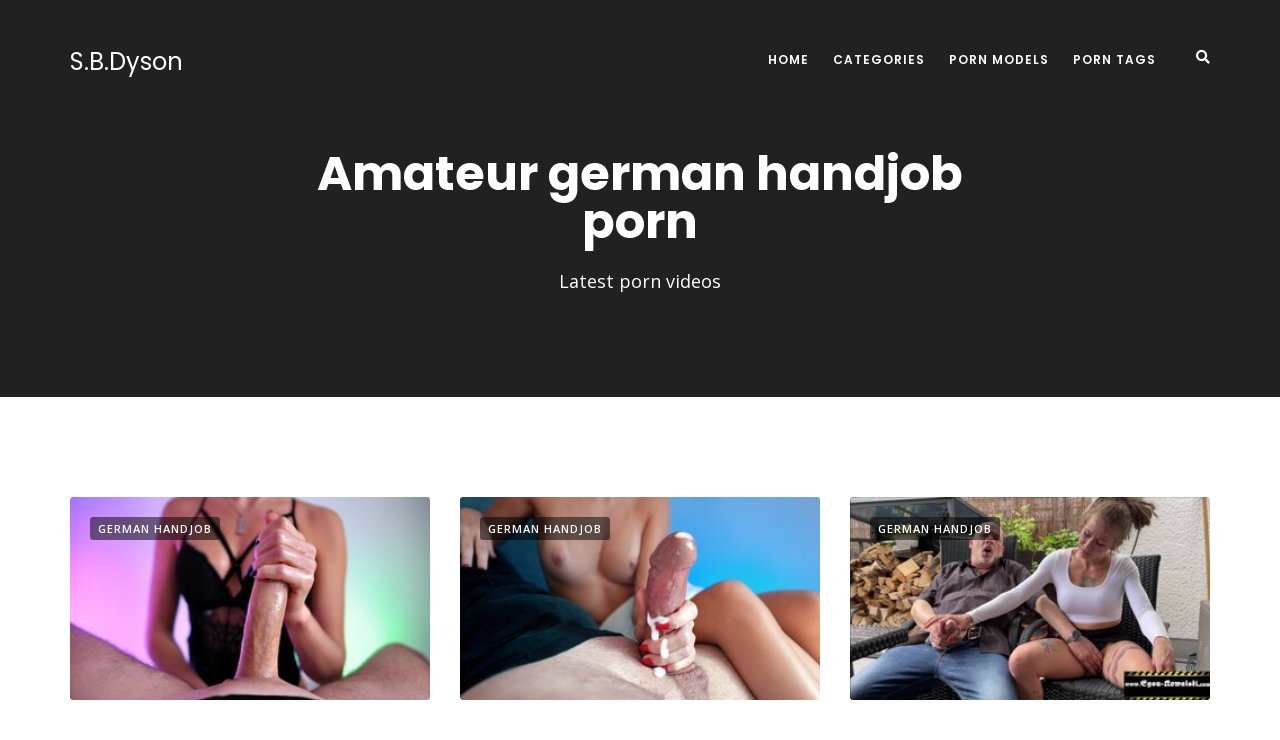

--- FILE ---
content_type: text/html; charset=UTF-8
request_url: https://stephenbenedictdyson.com/tag/german-handjob/
body_size: 3426
content:
<!DOCTYPE html><html class="no-js " lang="en-US"><head><meta charset="UTF-8"><meta name="viewport" content="width=device-width, initial-scale=1, maximum-scale=1"><meta name='robots' content='index, follow, max-image-preview:large, max-snippet:-1, max-video-preview:-1' /><title>German handjob Amateur Porn Videos - Watch for FREE german handjob XXX videos!</title><link rel="canonical" href="https://stephenbenedictdyson.com/tag/german-handjob/" /><style id='classic-theme-styles-inline-css'>.wp-block-button__link{color:#ffffff;background-color:#32373c;border-radius:9999px;box-shadow:none;text-decoration:none;padding:calc(0.667em + 2px) calc(1.333em + 2px);font-size:1.125em}.wp-block-file__button{background:#32373c;color:#ffffff;text-decoration:none}</style><link rel='stylesheet' href='//fonts.googleapis.com/css?family=Poppins%3A200%2C300%2C300italic%2C400%2C400italic%2C500%2C500italic%2C600%2C600italic%2C700%2C700italic' media='all' /><link rel='stylesheet' href='//fonts.googleapis.com/css?family=Open+Sans%3A200%2C300%2C300italic%2C400%2C400italic%2C500%2C500italic%2C600%2C600italic%2C700%2C700italic' media='all' /><link rel='stylesheet' href='https://stephenbenedictdyson.com/files/layout/plugins/bootstrap/css/bootstrap.min.css' media='all' /><link rel='stylesheet' href='https://stephenbenedictdyson.com/files/layout/plugins/fontawesome/css/all.min.css' media='all' /><link rel='stylesheet' href='https://stephenbenedictdyson.com/files/layout/plugins/linea/arrows/styles.css' media='all' /><link rel='stylesheet' href='https://stephenbenedictdyson.com/files/layout/style.css' media='all' /><link rel='stylesheet' href='https://stephenbenedictdyson.com/files/style.css' media='all' /><link rel='stylesheet' href='https://stephenbenedictdyson.com/files/layout/media.css' media='all' /><link rel='stylesheet' href='https://stephenbenedictdyson.com/files/layout/colors/green.css' media='all' /><link rel='stylesheet' href='https://stephenbenedictdyson.com/files/layout/plugins/animate/animate.css' media='all' /><script src="https://ajax.googleapis.com/ajax/libs/jquery/3.5.1/jquery.min.js" id="jquery-js"></script><style id='core-block-supports-inline-css'></style></head><body><div class="navbar" role="navigation"><div class="container"><div class="navbar-header"><button type="button" class="navbar-toggle" data-toggle="collapse" data-target="#navbar-collapse"><span class="icon-bar"></span><span class="icon-bar"></span><span class="icon-bar"></span></button><a class="navbar-brand" href="https://stephenbenedictdyson.com">S.B.Dyson</a></div><div class="collapse navbar-collapse" id="navbar-collapse"><div class="navbar-icon"> <a href="#" class="navbar-search"><i class="fas fa-search"></i></a> </div><ul id="menu-stephenbenedictdyson-menu" class="nav navbar-nav navbar-right"><li id="menu-item-137450" class="menu-item menu-item-type-custom menu-item-object-custom menu-item-home menu-item-137450"><a href="https://stephenbenedictdyson.com/">Home</a></li><li id="menu-item-137451" class="menu-item menu-item-type-post_type menu-item-object-page menu-item-137451"><a href="https://stephenbenedictdyson.com/categories/">Categories</a></li><li id="menu-item-137452" class="menu-item menu-item-type-post_type menu-item-object-page menu-item-137452"><a href="https://stephenbenedictdyson.com/models/">Porn Models</a></li><li id="menu-item-137453" class="menu-item menu-item-type-post_type menu-item-object-page menu-item-137453"><a href="https://stephenbenedictdyson.com/tags/">Porn Tags</a></li></ul></div></div></div><div class="search-wrapper"><form role="search" method="get" class="search-form" action="https://stephenbenedictdyson.com"><input type="search" name="s" id="s" placeholder="Search Keyword" class="searchbox-input" autocomplete="off" required /><span>Input your search keywords and press Enter.</span></form><div class="search-wrapper-close"><a href="#" class="search-close-btn"></a></div></div><section class="page-title parallax" ><div class="container"><div class="row"><div class="col-md-8 col-md-offset-2 col-xs-12 text-center"><h1 class="blog-title">Amateur german handjob porn</h1><p class="blog-info info">Latest porn videos</p></div></div></div></section><section class="blog"><div class="container"><div class="row"><div class="col-md-12 col-sm-12"><div class="row blog-home"><article class="col-md-4 col-sm-6 col-xs-12"><div class="blog-col"><p><a href="https://stephenbenedictdyson.com/hottest-fastest-handjob-he-cum-so-fast-asmr/" title="Hottest &#038; Fastest Handjob &#8211; He Cum So Fast (ASMR)" class="blog-img-link"><img width="320" height="180" src="https://stephenbenedictdyson.com/uploads/242000/242108/1.jpg" class="blog-img wp-post-image" alt="" decoding="async" fetchpriority="high" /></a><span class="blog-category">german handjob</span></p><div class="blog-wrapper"><div class="blog-about"><span><a href="https://stephenbenedictdyson.com/model/xtrade0064/">Xtrade64</a></span><span>October 2, 2022</span></div><div class="blog-text"><h4><a href="https://stephenbenedictdyson.com/hottest-fastest-handjob-he-cum-so-fast-asmr/">Hottest &#038; Fastest Handjob &#8211; He Cum So Fast (ASMR)</a></h4></div></div></div></article><article class="col-md-4 col-sm-6 col-xs-12"><div class="blog-col"><p><a href="https://stephenbenedictdyson.com/wow-luxury-handjob-from-gorgeous-girl/" title="WOW Luxury Handjob From Gorgeous Girl" class="blog-img-link"><img width="320" height="180" src="https://stephenbenedictdyson.com/uploads/228000/228340/1.jpg" class="blog-img wp-post-image" alt="" decoding="async" /></a><span class="blog-category">german handjob</span></p><div class="blog-wrapper"><div class="blog-about"><span><a href="https://stephenbenedictdyson.com/model/xtrade0064/">Xtrade64</a></span><span>July 27, 2022</span></div><div class="blog-text"><h4><a href="https://stephenbenedictdyson.com/wow-luxury-handjob-from-gorgeous-girl/">WOW Luxury Handjob From Gorgeous Girl</a></h4></div></div></div></article><article class="col-md-4 col-sm-6 col-xs-12"><div class="blog-col"><p><a href="https://stephenbenedictdyson.com/arrogantes-nachbarsteen-melkt-mich-ab/" title="Arrogantes Nachbarsteen Melkt Mich Ab" class="blog-img-link"><img width="320" height="180" src="https://stephenbenedictdyson.com/uploads/149000/149500/1.jpg" class="blog-img wp-post-image" alt="" decoding="async" /></a><span class="blog-category">german handjob</span></p><div class="blog-wrapper"><div class="blog-about"><span><a href="https://stephenbenedictdyson.com/model/egon-kowalski/">Egon Kowalski</a></span><span>July 16, 2021</span></div><div class="blog-text"><h4><a href="https://stephenbenedictdyson.com/arrogantes-nachbarsteen-melkt-mich-ab/">Arrogantes Nachbarsteen Melkt Mich Ab</a></h4></div></div></div></article><article class="col-md-4 col-sm-6 col-xs-12"><div class="blog-col"><p><a href="https://stephenbenedictdyson.com/fast-speed-handjob-you-cant-resist-post-orgasm-torture/" title="Fast SPEED Handjob you can&#8217;t Resist ! Post Orgasm Torture" class="blog-img-link"><img width="320" height="180" src="https://stephenbenedictdyson.com/uploads/145000/145286/1.jpg" class="blog-img wp-post-image" alt="" decoding="async" loading="lazy" /></a><span class="blog-category">german handjob</span></p><div class="blog-wrapper"><div class="blog-about"><span><a href="https://stephenbenedictdyson.com/model/xtrade0064/">Xtrade64</a></span><span>June 14, 2021</span></div><div class="blog-text"><h4><a href="https://stephenbenedictdyson.com/fast-speed-handjob-you-cant-resist-post-orgasm-torture/">Fast SPEED Handjob you can&#8217;t Resist ! Post Orgasm Torture</a></h4></div></div></div></article><article class="col-md-4 col-sm-6 col-xs-12"><div class="blog-col"><p><a href="https://stephenbenedictdyson.com/gorgeous-girlfriend-gives-slow-and-sensual-handjob/" title="Gorgeous Girlfriend gives Slow and Sensual Handjob" class="blog-img-link"><img width="320" height="180" src="https://stephenbenedictdyson.com/uploads/121000/121512/1.jpg" class="blog-img wp-post-image" alt="" decoding="async" loading="lazy" /></a><span class="blog-category">german handjob</span></p><div class="blog-wrapper"><div class="blog-about"><span><a href="https://stephenbenedictdyson.com/model/xtrade0064/">Xtrade64</a></span><span>March 10, 2021</span></div><div class="blog-text"><h4><a href="https://stephenbenedictdyson.com/gorgeous-girlfriend-gives-slow-and-sensual-handjob/">Gorgeous Girlfriend gives Slow and Sensual Handjob</a></h4></div></div></div></article><article class="col-md-4 col-sm-6 col-xs-12"><div class="blog-col"><p><a href="https://stephenbenedictdyson.com/kitchen-edging-handjob-with-flashlight-pussy/" title="Kitchen Edging Handjob with Flashlight Pussy" class="blog-img-link"><img width="320" height="180" src="https://stephenbenedictdyson.com/uploads/81000/81548/1.jpg" class="blog-img wp-post-image" alt="" decoding="async" loading="lazy" /></a><span class="blog-category">german handjob</span></p><div class="blog-wrapper"><div class="blog-about"><span><a href="https://stephenbenedictdyson.com/model/julia-softdome/">Julia Softdome</a></span><span>December 28, 2019</span></div><div class="blog-text"><h4><a href="https://stephenbenedictdyson.com/kitchen-edging-handjob-with-flashlight-pussy/">Kitchen Edging Handjob with Flashlight Pussy</a></h4></div></div></div></article><article class="col-md-4 col-sm-6 col-xs-12"><div class="blog-col"><p><a href="https://stephenbenedictdyson.com/zwangsmelken/" title="Zwangsmelken" class="blog-img-link"><img width="320" height="180" src="https://stephenbenedictdyson.com/uploads/67000/67771/1.jpg" class="blog-img wp-post-image" alt="" decoding="async" loading="lazy" /></a><span class="blog-category">german handjob</span></p><div class="blog-wrapper"><div class="blog-about"><span><a href="https://stephenbenedictdyson.com/model/egon-kowalski/">Egon Kowalski</a></span><span>November 8, 2019</span></div><div class="blog-text"><h4><a href="https://stephenbenedictdyson.com/zwangsmelken/">Zwangsmelken</a></h4></div></div></div></article><article class="col-md-4 col-sm-6 col-xs-12"><div class="blog-col"><p><a href="https://stephenbenedictdyson.com/private-girlfriend-handjob-with-orgasm-for-both-of-us/" title="Private Girlfriend Handjob with Orgasm for both of us" class="blog-img-link"><img width="320" height="180" src="https://stephenbenedictdyson.com/uploads/27000/27171/1.jpg" class="blog-img wp-post-image" alt="" decoding="async" loading="lazy" /></a><span class="blog-category">german handjob</span></p><div class="blog-wrapper"><div class="blog-about"><span><a href="https://stephenbenedictdyson.com/model/themagicmuffin/">TheMagicMuffin</a></span><span>July 28, 2019</span></div><div class="blog-text"><h4><a href="https://stephenbenedictdyson.com/private-girlfriend-handjob-with-orgasm-for-both-of-us/">Private Girlfriend Handjob with Orgasm for both of us</a></h4></div></div></div></article><article class="col-md-4 col-sm-6 col-xs-12"><div class="blog-col"><p><a href="https://stephenbenedictdyson.com/hot-gf-handjob-while-she-masturbates-her-pussy/" title="Hot GF Handjob while she Masturbates her Pussy" class="blog-img-link"><img width="320" height="180" src="https://stephenbenedictdyson.com/uploads/27000/27108/1.jpg" class="blog-img wp-post-image" alt="" decoding="async" loading="lazy" /></a><span class="blog-category">german handjob</span></p><div class="blog-wrapper"><div class="blog-about"><span><a href="https://stephenbenedictdyson.com/model/themagicmuffin/">TheMagicMuffin</a></span><span>July 28, 2019</span></div><div class="blog-text"><h4><a href="https://stephenbenedictdyson.com/hot-gf-handjob-while-she-masturbates-her-pussy/">Hot GF Handjob while she Masturbates her Pussy</a></h4></div></div></div></article><article class="col-md-4 col-sm-6 col-xs-12"><div class="blog-col"><p><a href="https://stephenbenedictdyson.com/girlfriend-gives-me-an-incredible-slow-teasing-handjob-with-her-magic-hands/" title="Girlfriend gives me an Incredible Slow Teasing Handjob with her Magic Hands" class="blog-img-link"><img width="320" height="180" src="https://stephenbenedictdyson.com/uploads/26000/26926/1.jpg" class="blog-img wp-post-image" alt="" decoding="async" loading="lazy" /></a><span class="blog-category">german handjob</span></p><div class="blog-wrapper"><div class="blog-about"><span><a href="https://stephenbenedictdyson.com/model/themagicmuffin/">TheMagicMuffin</a></span><span>March 29, 2020</span></div><div class="blog-text"><h4><a href="https://stephenbenedictdyson.com/girlfriend-gives-me-an-incredible-slow-teasing-handjob-with-her-magic-hands/">Girlfriend gives me an Incredible Slow Teasing Handjob with her Magic Hands</a></h4></div></div></div></article><article class="col-md-4 col-sm-6 col-xs-12"><div class="blog-col"><p><a href="https://stephenbenedictdyson.com/i-tease-you-to-your-limit-pov-handjob-and-fleshlight-edging/" title="I Tease you to your Limit! POV Handjob and Fleshlight Edging" class="blog-img-link"><img width="320" height="180" src="https://stephenbenedictdyson.com/uploads/26000/26422/1.jpg" class="blog-img wp-post-image" alt="" decoding="async" loading="lazy" /></a><span class="blog-category">german handjob</span></p><div class="blog-wrapper"><div class="blog-about"><span><a href="https://stephenbenedictdyson.com/model/themagicmuffin/">TheMagicMuffin</a></span><span>July 28, 2019</span></div><div class="blog-text"><h4><a href="https://stephenbenedictdyson.com/i-tease-you-to-your-limit-pov-handjob-and-fleshlight-edging/">I Tease you to your Limit! POV Handjob and Fleshlight Edging</a></h4></div></div></div></article><article class="col-md-4 col-sm-6 col-xs-12"><div class="blog-col"><p><a href="https://stephenbenedictdyson.com/sweet-girl-with-big-boobs-jerks-your-cock-on-her-knees/" title="Sweet Girl with Big Boobs Jerks your Cock on her Knees" class="blog-img-link"><img width="320" height="180" src="https://stephenbenedictdyson.com/uploads/26000/26366/1.jpg" class="blog-img wp-post-image" alt="" decoding="async" loading="lazy" /></a><span class="blog-category">german handjob</span></p><div class="blog-wrapper"><div class="blog-about"><span><a href="https://stephenbenedictdyson.com/model/themagicmuffin/">TheMagicMuffin</a></span><span>July 28, 2019</span></div><div class="blog-text"><h4><a href="https://stephenbenedictdyson.com/sweet-girl-with-big-boobs-jerks-your-cock-on-her-knees/">Sweet Girl with Big Boobs Jerks your Cock on her Knees</a></h4></div></div></div></article><article class="col-md-4 col-sm-6 col-xs-12"><div class="blog-col"><p><a href="https://stephenbenedictdyson.com/gorgeous-girlfriend-gives-slow-and-sensual-cock-massage/" title="Gorgeous Girlfriend gives Slow and Sensual Cock Massage" class="blog-img-link"><img width="320" height="180" src="https://stephenbenedictdyson.com/uploads/26000/26352/1.jpg" class="blog-img wp-post-image" alt="" decoding="async" loading="lazy" /></a><span class="blog-category">german handjob</span></p><div class="blog-wrapper"><div class="blog-about"><span><a href="https://stephenbenedictdyson.com/model/themagicmuffin/">TheMagicMuffin</a></span><span>July 28, 2019</span></div><div class="blog-text"><h4><a href="https://stephenbenedictdyson.com/gorgeous-girlfriend-gives-slow-and-sensual-cock-massage/">Gorgeous Girlfriend gives Slow and Sensual Cock Massage</a></h4></div></div></div></article><article class="col-md-4 col-sm-6 col-xs-12"><div class="blog-col"><p><a href="https://stephenbenedictdyson.com/ruined-stop-and-go-handjob-with-post-orgasm-torture/" title="Ruined Stop and go Handjob with Post Orgasm Torture" class="blog-img-link"><img width="320" height="180" src="https://stephenbenedictdyson.com/uploads/26000/26331/1.jpg" class="blog-img wp-post-image" alt="" decoding="async" loading="lazy" /></a><span class="blog-category">german handjob</span></p><div class="blog-wrapper"><div class="blog-about"><span><a href="https://stephenbenedictdyson.com/model/themagicmuffin/">TheMagicMuffin</a></span><span>July 28, 2019</span></div><div class="blog-text"><h4><a href="https://stephenbenedictdyson.com/ruined-stop-and-go-handjob-with-post-orgasm-torture/">Ruined Stop and go Handjob with Post Orgasm Torture</a></h4></div></div></div></article><article class="col-md-4 col-sm-6 col-xs-12"><div class="blog-col"><p><a href="https://stephenbenedictdyson.com/hot-edging-handjob-with-tied-up-balls-and-cock/" title="Hot Edging Handjob with Tied up Balls and Cock" class="blog-img-link"><img width="320" height="180" src="https://stephenbenedictdyson.com/uploads/26000/26317/1.jpg" class="blog-img wp-post-image" alt="" decoding="async" loading="lazy" /></a><span class="blog-category">german handjob</span></p><div class="blog-wrapper"><div class="blog-about"><span><a href="https://stephenbenedictdyson.com/model/themagicmuffin/">TheMagicMuffin</a></span><span>July 28, 2019</span></div><div class="blog-text"><h4><a href="https://stephenbenedictdyson.com/hot-edging-handjob-with-tied-up-balls-and-cock/">Hot Edging Handjob with Tied up Balls and Cock</a></h4></div></div></div></article></div></div></div></div></section><footer ><div class="footer-copyright"><div class="container"><div class="row"><div class="col-md-12"><div class="footer-copyright-inner"><div class="row"><div class="col-md-6"></div><div class="col-md-6"></div></div></div></div></div></div></div><a id="scrollTop"><div class="icon icon-arrows-up"></div><div class="icon icon-arrows-up"></div></a></footer><script type="speculationrules">{"prefetch":[{"source":"document","where":{"and":[{"href_matches":"/*"},{"not":{"href_matches":["/go/wp-*.php","/go/wp-admin/*","/uploads/*","/go/wp-content/*","/apps/*","/go/wp-content/themes/sena/*","/files/*","/*\\?(.+)"]}},{"not":{"selector_matches":"a[rel~=\"nofollow\"]"}},{"not":{"selector_matches":".no-prefetch, .no-prefetch a"}}]},"eagerness":"conservative"}]}</script><script src="https://stephenbenedictdyson.com/files/layout/plugins/bootstrap/js/bootstrap.min.js" id="bootstrap-js"></script><script src="https://stephenbenedictdyson.com/files/layout/plugins/scrollto/jquery.scrollto.min.js" id="scrollto-js"></script><script src="https://stephenbenedictdyson.com/files/layout/plugins/waitforimages/jquery.waitforimages.min.js" id="waitforimages-js"></script><script src="https://stephenbenedictdyson.com/files/layout/plugins/nav/jquery.nav.min.js" id="nav-js"></script><script src="https://stephenbenedictdyson.com/files/layout/plugins/wow/wow.min.js" id="wow-js"></script><script id="sena-main-js-extra">var js_load_parameters = {"theme_default_path":"https://stephenbenedictdyson.com/files","theme_site_url":"https://stephenbenedictdyson.com"};
//# sourceURL=sena-main-js-extra
</script><script id="sena-main-js-before">var Sena = {"loader":false,"animations":true,"navigation":"sticky","mapColor":"","mapMarker":"","security":"aca6021446"
};//# sourceURL=sena-main-js-before
</script><script src="https://stephenbenedictdyson.com/files/layout/js/main.js" id="sena-main-js"></script></body></html>
<!--
Performance optimized by W3 Total Cache. Learn more: https://www.boldgrid.com/w3-total-cache/?utm_source=w3tc&utm_medium=footer_comment&utm_campaign=free_plugin

Object Caching 152/812 objects using Memcache
Page Caching using Disk: Enhanced 
Database Caching 4/22 queries in 0.013 seconds using Memcache

Served from: stephenbenedictdyson.com @ 2026-01-14 06:48:55 by W3 Total Cache
-->

--- FILE ---
content_type: text/css
request_url: https://stephenbenedictdyson.com/files/layout/media.css
body_size: 1538
content:
/************************
    - Media queries -
************************/

/* Medium Devices, Desktops */
@media (min-width:992px) and (max-width:1199px) {
	/* Video */
	section.video .video-responsive {
		-webkit-transform:scale(1.2);
		   -moz-transform:scale(1.2);
				transform:scale(1.2);
	}
	
	/* Subscribe for newsletter */
	.sidebar .newsletter-form input[type="email"],  
	input[type="text"] {
		width:150px;
	}
}

@media (min-width:768px) and (max-width:991px) {
	/* Navigation */
	.navbar {
		padding:25px 0;
	}
	
	.navbar.floating {
		padding-top:25px;
		padding-bottom:20px;
	}
	
	.navbar .navbar-icon {
		display:none !important;
	}
	
	/* Video */
	section.video .video-responsive {
		-webkit-transform:scale(1.4);
		   -moz-transform:scale(1.4);
				transform:scale(1.4);
	}
	
	/* Info box */
	.info-box {
		padding-top:35px;
		padding-bottom:35px;
	}
	
	/* Pricing tables */
	.pricing-tables .plan {
		margin-left:0;
		margin-right:0;
	}

	/* Subscribe for newsletter */
	.sidebar .newsletter-form input[type="email"],  
	input[type="text"] {
		width:100%;
	}
    
    /* WooCommerce */
    .columns-3 .product-col {
        width:50%;
    }
    
    .product-col {
        float:left;
        width:50%;
    }
    
    .single-product-details .pull-right {
        float:none !important;
    }
}

/* Small Devices, Tablets */
@media (max-width:767px) {
	/* Margin */
	.res-margin {
		margin-bottom:40px;
	}
	
	/* Text center */
	.text-center-xs,  
	.text-center-xs > .pull-right {
		float:none !important;
		text-align:center;
	}
	
	/* General and typography */
	h1, .h1 {font-size:36px; line-height:36px;}
	h2, .h2 {font-size:30px; line-height:30px;}
	h3, .h3 {font-size:24px; line-height:24px;}
	h4, .h4 {font-size:21px; line-height:21px;}
	h5, .h5 {font-size:18px; line-height:18px;}
	h6, .h6 {font-size:15px; line-height:15px;}

	/* Sections */
	.section header .icon.largest i {
		font-size:60px;
	}

	.section-title h1,
	.section-title h2 {
		font-size:30px;
		line-height:30px;
	}

	/* Navigation */
	.navbar {
		padding:20px 0;
	}
	
	.navbar .navbar-nav > li > a {
		line-height:inherit !important;
	}
	
	.navbar.floating {
		padding-top:15px;
		padding-bottom:15px;
	}
	
	.navbar .navbar-icon {
		display:none !important;
	}
	
	/* Intro */
	.intro .caption h1 {
		font-size:36px;
		line-height:42px;
	}
	
    .intro-nav {
        display:none;
    }
	
	/* Arrows */
	.arrows {
		margin-top:15px;
	}
	
	/* Buttons */
	.btn {
		padding:12px 20px;
	}
	
	.btn.btn-inverse {
		padding:10px 18px;
	}

	/* Portfolio Filters */
	.portfolio-filters span {
		padding:0 8px;
	}
	
	/* Pricing tables */
	.pricing-tables .plan {
		padding-bottom:17px;
	}
	
	.pricing-tables .plan header {
		margin-top:20px;
		margin-bottom:15px;
	}
	
	.pricing-tables .plan ul li {
		padding-top:8px;
		padding-bottom:8px;
	}
	
	.pricing-tables .plan .btn:first-of-type {
		margin-top:15px;
	}
	
	/* Sidebars */
	.sidebar {
		padding-left:0 !important;
	}
	
	/* Author */
	.author-img {
		width:100%;
		float:none;
		text-align:center;
		margin-bottom:30px;
	}

	/* Info box */
	.info-box {
		padding-top:20px;
		padding-bottom:20px;
	}
	
	.info-box input[type="email"] {
		font-size:18px;
	}
    
    /* Testimonials */
    .testimonial-carousel .carousel-text .single-box {
	  	width:100%;
	}

	/* Contact information and form */
	.contact-form .field {
		width:100%;
		margin-bottom:15px !important;
	}
	
	.contact-form h5 {
		margin-top:30px;
	}

	/* Images Slider */
	.image-slider .arrows.large .arrow.left {
		left:-20px;
	}
	
	.image-slider .arrows.large .arrow.right {
		right:-20px;
	}
	
	/* Post */
	.blog-title {
		padding:0;	
	}
	
	.post-author {
		top:0;
	}
	
	.post-author .description {
		width:100%;
	}
	
	.nav-links:before,
	.post-navigation-wrapper .divider:before {
		display:none;	
	}
	
	.nav-links span {
		margin-bottom:5px;
	}
	
	.nav-links .nav-previous {
		margin-bottom:40px;
	}
	
	.nav-links .nav-previous,
	.nav-links .nav-next {
		float:none;
		clear:both;
		width:100%;
		text-align:center;
	}
	
	/* Post footer */
	.share-panel {
		display:none;
	}
	
	.post-footer.single-post-footer .tags,
	.post-footer.single-post-footer .post-counters {
		clear:both;
		float:none;
	}
	
	.post-meta > li {
		clear:both;
		float:none;
		width:100%;
	}
	
	/* Comments */
	.user-comment {
		margin-bottom:25px;
	}
	
	.user-comment .image {
        clear:both;
        float:none;
        margin:0 0 20px 0;
		width:60px;
	}
	
	.user-comment .details {
		margin-left:0;
	}
	
	.user-comment .details .info .author {
		width:100%;
	}
	
	.user-comment .details .info .date {
		float:left;
	}
	
	.user-comment .user-comment {
		margin-top:25px;
	}
    
    /* Footer */
	.footer .recent-post {
		width:100%;
	}
	
	.footer-social {
		text-align:center;
		margin-top:20px;
	}
	
	footer .copyright {
		text-align:center;
	}

	/* Google maps */
	.map #google-map {
		height:250px;
	}
	
	/* Counters */
	.counter-content {
		border:0;
	}
    
    /* WooCommerce */
    .shop-result-count {
        text-align:center;
        margin-bottom:20px;
    }
    
    .woocommerce .woocommerce-ordering {
        clear:both;
        float:none;
        text-align:center;
    }
    
    .product-col {
        float:left;
        width:50% !important;
    }
    
    .single-product-details .pull-right {
        float:none !important;
    }
    
    .product-reviews .review .description,
    .product-reviews .review .comment-text {
        clear:both;
        width:100%;
    }
    
    .product-reviews .review img.avatar {
        clear:both;
        float:none;
        margin-bottom:20px;
    }
    
    .product-reviews .star-rating {
        position:relative;
        clear:both;
        float:none;
        right:auto;
        margin-bottom:20px;
    }
    
    .single-product-add .quantity input {
        padding:7px 18px 8px;
    }
}




--- FILE ---
content_type: application/x-javascript
request_url: https://stephenbenedictdyson.com/files/layout/js/main.js
body_size: 11053
content:
(function($) {
	
	"use strict";
	
	/* Default Variables */
	var Sena_Options = {
		parallax:true,
		loader:true,
		animations:true,
		scrollSpeed:700,
		navigation:'sticky',	//sticky, default
		zoomControlDiv:null,
		mapColor:'',
		mapMarker:'',
		security:''
	};
	
	if (typeof Sena!=='undefined') {
		jQuery.extend(Sena_Options, Sena);
	}
	
	$.Sena_Theme = {
		
		//Initialize
		init:function() {
			this.loader();
			this.animations();
			this.navigation();
			this.searchWrapper();
			this.scrollTop();
			this.intro();
            this.portfolio();
			this.parallax();
            this.contact();			
			this.videos();
			this.imageSlider();
			this.contentSlider();
			this.blog();
            this.shop();
			this.errorPage();            
			this.shortCodes();
			this.replace();
			this.map();
		},
		
		//Check if tocuh device
		isTouch:function() {
			return ('ontouchstart' in document.documentElement);
		},
		
		//Page Loader
		loader:function() {
			if (Sena_Options.loader) {
				var loaderHide = function() {
					jQuery(window).trigger('sena.loaded');
					
					jQuery('.page-loader').delay(1000).fadeOut('slow', function() {
						jQuery(window).trigger('sena.complete');
					});
				};
	
				//Loadsafe
				jQuery(window).on('load', function() {
					window._loaded = true;
				});
				
				window.loadsafe = function(callback) {
					if (window._loaded) {
						callback.call();
					} else {
						jQuery(window).on('load', function() {
							callback.call();
						});
					}
				};
	
				//Hide loader
				if (jQuery('#intro').attr('data-type')==='video' && !this.isTouch()) {
					jQuery(window).on('sena.intro-video', function() {
						window.loadsafe(function() {
							loaderHide();
						});
					});
				} else {
					jQuery(window).on('load', function() {
						loaderHide();
					});
				}
			} else {
				jQuery('.page-loader').remove();
				jQuery(window).trigger('sena.loaded');	
                
                setTimeout(function() {
                    jQuery(window).trigger('sena.complete');
                }, 1);
			}
		},
		
		//Animations
		animations:function() {
			new WOW().init();
		},
	
		//Navigation
		navigation:function() {
			//Line height
			jQuery('.navbar .navbar-brand img').waitForImages(function() {
				try {
					var height = parseInt(jQuery(this).height(), 10);
					if (height<25) {height = 25;}
					
					jQuery('.navbar .navbar-nav > li > a, .navbar .navbar-icon').css('line-height', height+'px');

					//Responsive menu
					var $toggle = jQuery('.navbar .navbar-toggle'),
						toggle_height = parseInt($toggle.height(), 10);

					jQuery('.navbar .navbar-header').css('height', height+'px');
					$toggle.css('margin-top', parseInt((height-(toggle_height+2))/2, 10)+'px');
				} catch(err) {
					console.log(err.message);
				}
			});
			
			//Dropdown menu
			var dropdownHide = function() {
				if (jQuery('.navbar .dropdown.open').length===0) {return;}
				
				jQuery('.navbar .dropdown.open').each(function() {
					var $menu = jQuery(this);
					
					if (!$menu.hasClass("active")) {
						$menu.removeClass('open');
					}
					
					$menu.find('.dropdown-menu').animate({opacity:0}, {duration:150, queue:false});
				});
			};
			
			var dropdownShow = function($that) {
				$that.find('.dropdown-menu').css({opacity:0});
				$that.addClass('open').find('.dropdown-menu').animate({opacity:1}, {duration:150, queue:false});
			};
	
			//Collapse menu
			var collapseMenu = function() {
				if (jQuery('.navbar-collapse.collapse.in').length>0) {
					jQuery('.navbar-collapse.collapse.in').each(function() {
						jQuery(this).parent().find('.navbar-toggle').click();
					});
				}
			};
	
			//Resize window
			jQuery(window).on('resize', function() {
				collapseMenu();
				dropdownHide();
			});
	
			jQuery(window).on('scroll', function() {
				collapseMenu();
			});
	
			//Navbar toggle
			jQuery('.navbar .navbar-toggle').on("click", function(e) {
				e.preventDefault();
				dropdownHide();
			});
	
			//Create floating navigation bar
			if (Sena_Options.navigation==='sticky') {
				//Floating menu
				jQuery(window).on("scroll", function() {
					var pos = jQuery(window).scrollTop();
					
					if (pos>=100) {
						jQuery(".navbar").addClass("floating slide-down");
					} else {
						jQuery(".navbar").removeClass("floating slide-down");
					}
				});
			} else {
				//Fixed menu
				jQuery('.navbar').addClass('fixed-top');
			}
	
			//Dropdown menu
			var dropdownTimer, dropdownExists = false;
			
			jQuery('.dropdown').hover(function() {
				if (!jQuery(this).parent().parent().hasClass('in') && !jQuery(this).parent().parent().hasClass('collapsing')) {
					clearTimeout(dropdownTimer);
					if (jQuery(this).hasClass('open')) {return;}
					if (dropdownExists) {dropdownHide();}
					dropdownExists = true;
					dropdownShow(jQuery(this));
				}
			}, function() {
				if (!jQuery(this).parent().parent().hasClass('in')) {
					dropdownTimer = setTimeout(function() {
						dropdownHide();
						dropdownExists = false;
					}, 500);
				}
			});
			
			jQuery(document).on('click', '.navbar-collapse.in .dropdown > a', function(e) {
				e.preventDefault();
				var $parent = jQuery(this).parent();
				
				if (!$parent.hasClass('open')) {
					dropdownShow($parent);
				} else {
					dropdownHide();
				}
			});
	
			//Scroll to anchor links
			jQuery('a[href^=\\#]').on("click", function(e) {
				if (jQuery(this).attr('href')!=='#' && !jQuery(e.target).parent().parent().is('.navbar-nav') && !jQuery(this).attr('data-toggle')) {
					jQuery(document).scrollTo(jQuery(this).attr('href'), Sena_Options.scrollSpeed, {offset:{top:-85, left:0}});
					e.preventDefault();
				}
			});
	
			//Navigation
			jQuery(document).ready(function() {
				jQuery('.navbar-nav').onePageNav({
					currentClass:'active',
					changeHash:false,
					scrollSpeed:Sena_Options.scrollSpeed,
					scrollOffset:85,
					scrollThreshold:0.5,
					filter:'li a[href^=\\#]',
					begin:function() {
						collapseMenu();
					}
				});
			});
	
			if (document.location.hash && Sena_Options.loader) {
				if (!/\?/.test(document.location.hash)) {
					jQuery(window).on('load', function() {
						jQuery(window).scrollTo(document.location.hash, 0, {offset:{top:-85, left:0}});
					});
				}
			}
	
			//To top
			jQuery('footer .to-top').on('click', function() {
				jQuery(window).scrollTo(jQuery('body'), 1500, {offset:{top:0, left:0}});
			});
		},
		
		//Search wrapper
		searchWrapper:function() {
			if (jQuery('.search-wrapper').length===0) {
				return;
			}
			
			var $search = jQuery('.search-wrapper'),
				$searchIcon = jQuery('.navbar-search'),
				$closeBtn = jQuery('.search-close-btn');
			
			$searchIcon.on("click", function(e) {
				e.preventDefault();
				$search.addClass('wrapper-active');
			});

			$closeBtn.on("click", function(e) {
				e.preventDefault();
				$search.removeClass('wrapper-active');
			});
		},
		
		//Scroll top
		scrollTop:function() {
			if (jQuery('#scrollTop').length===0) {
				return;
			}
			
			var scrollPage = function() {
				var $scrollTop = jQuery('#scrollTop');
			
				if ($scrollTop.length>0) {
					var scrollOffset = 200;

					if (jQuery(window).scrollTop()>scrollOffset) {
						if (jQuery('body').hasClass('frame')) {
							$scrollTop.css({
								"bottom":'36px',
								"opacity":1,
								"z-index":199
							})
						} else {
							$scrollTop.css({
								"bottom":'18px',
								"opacity":1,
								"z-index":199
							})
						}
					} else {
						$scrollTop.css({
							bottom:'16px',
							opacity:0
						})
					}

					$scrollTop.on('click', function() {
						jQuery('html, body').stop(true, false).animate({scrollTop:0}, 1000);
						return false;
					})
				}
			};
			
			jQuery(window).on('scroll', function() {
				scrollPage();
			});
		},
	
		//Intro
		intro:function() {
			if (jQuery('#intro').length===0) {
				return;
			}
	
			var $intro = jQuery('#intro');
			var useImages = false, useVideo = false;
			var $elements;
	
			//Vertical Align Content
			var verticalAlignContent = function() {
				var contentH = $intro.find('.caption').height(), 
					windowH = jQuery(window).height(), 
					value = (windowH-contentH)/2;
				
				$intro.find('.content').css({marginTop:Math.floor(value)});
			};
	
			//Magic mouse
			var magicMouse = function() {
				var mouseOpacity = 1-jQuery(document).scrollTop()/400;
				if (mouseOpacity<0) {mouseOpacity = 0;}
				$intro.find('.mouse').css({opacity:mouseOpacity});
			};
	
			if (!Sena_Options.animations) {
				$intro.find('.wow').removeClass('wow');
			}
	
			jQuery(window).on('resize', function() {
				verticalAlignContent();
			});
	
			jQuery(window).on('load', function() {
				verticalAlignContent();
				magicMouse();
			});
			
			jQuery(window).on('scroll', function() {
				magicMouse();
			});
	
			//Static image
			if ($intro.data('type')==='single-image') {
				useImages = true;
				$elements = $intro.find('.animate');
				
				if ($elements.length>0) {
					verticalAlignContent();
	
					jQuery(window).on('sena.complete', function() {
						$elements.removeClass('animated');
						$elements.removeAttr('style');
						
						new WOW({boxClass:'animate'}).init();
					});
				} else {
					verticalAlignContent();
				}
	
				jQuery('<div />').addClass('slider fullscreen').prependTo('body');
				
				if (jQuery('div.image').length>0) {
                    jQuery('div.image').css({
                        opacity:0,
                        backgroundImage:"url('"+jQuery('div.image').data('source')+"')",
                        backgroundRepeat:'no-repeat',
                        backgroundSize:'cover'
                    }).appendTo('.slider');
                }
	
				jQuery('.slider').waitForImages(function() {
					jQuery(this).find('.image').css({opacity:1});
				});
	
				if ($intro.attr('data-parallax')==='true' && !this.isTouch()) {
					jQuery(document).ready(function() {
						jQuery('.slider').find('.image').css({backgroundRepeat:'repeat'}).parallax('50%', 0.25);
					});
				}			
			}		
			//Slideshow
			else if ($intro.data('type')==='slideshow') {
                var $carousel = jQuery('.intro .intro-slideshow');
				useImages = true;
                
                //Background image from data background
                jQuery(".bg-img").each(function() {
                    if (jQuery(this).data('bg')) {
                        jQuery(this).css('background-image', 'url('+jQuery(this).data('bg')+')');
                    }
                });
				
				//Animation
				var animation = $intro.data('animation');
				
				var captionAnimation = function(e) {
					//Position of the current item
					var item = e.item.index-2;
					
					jQuery("h3").removeClass('animated '+animation);
					jQuery("h1").removeClass('animated '+animation);
					jQuery("p").removeClass('animated '+animation);
					jQuery(".btn").removeClass('animated '+animation);
					
					jQuery(".owl-item").not(".cloned").eq(item).find("h3").addClass('animated '+animation);
					jQuery(".owl-item").not(".cloned").eq(item).find("h1").addClass('animated '+animation);
					jQuery(".owl-item").not(".cloned").eq(item).find("p").addClass('animated '+animation);
					jQuery(".owl-item").not(".cloned").eq(item).find(".btn").addClass('animated '+animation);
				};
				
				//Init carousel
				$carousel.on('initialized.owl.carousel', function(e) {
					captionAnimation(e);
				});
				
				//Carousel
                $carousel.owlCarousel({
                    items:1,
                    loop:true,
                    nav:true,
                    margin:0,
                    autoplay:true,
                    autoplayTimeout:$carousel.data('delay')*1000,
                    smartSpeed:500,
					animateIn:'fadeIn',
                    animateOut:'fadeOut',
					navContainer:'.intro-nav .owl-arrows',
					dotsContainer:'.intro-nav .owl-dots'
                });
				
				//Change carousel
				$carousel.on('changed.owl.carousel', function(e) {
					captionAnimation(e);
				});
			}
			//Fullscreen Video
			else if ($intro.data('type')==='video') {
				useVideo = true;
	
				if (this.isTouch()) {
					jQuery('#video-mode').removeClass('animate').hide();
					useImages = true;
					useVideo = false;
				}
	
				$elements = $intro.find('.animate');
				
				if ($elements.length>0) {
					verticalAlignContent();
	
					jQuery(window).on('sena.complete', function() {
						$elements.removeClass('animated');
						$elements.removeAttr('style');
						
						new WOW({boxClass:'animate'}).init();
					});
				} else {
					verticalAlignContent();
				}
				
				jQuery(document).ready(function() {
					var reserveTimer,
						onlyForFirst = true;

					jQuery('[data-hide-on-another="true"]').remove();

					if (jQuery('.slider.fullscreen').length>0) {
                        var $video = jQuery('.slider.fullscreen');
                        
                        $video.prependTo('body').on('YTPStart', function() {
                            if (onlyForFirst) {
                                clearTimeout(reserveTimer);
                                jQuery(window).trigger('sena.intro-video');
                                onlyForFirst = false;
                            }
                        }).mb_YTPlayer({
                            onError:function() {
                                clearTimeout(reserveTimer);
                                jQuery(window).trigger('sena.intro-video');
                            }
                        });

                        if ($video.data('overlay')) {
                            jQuery('.YTPOverlay').css({
                                backgroundColor:'rgba(0, 0, 0, '+$video.data('overlay')+')'
                            });
                        }
                    }
				});

				var videoMode = false, 
					videoModeSelector = '#intro .mouse, #intro .content, .slider.fullscreen .overlay';

				jQuery('#video-mode').on("click", function() {
					jQuery(videoModeSelector).animate({opacity:0}, {duration:500, queue:false, complete:function() {
						if (!videoMode) {
							jQuery('.slider').YTPUnmute();
							
							jQuery('.YTPOverlay').animate({opacity:0}, {duration:500, queue:false, complete:function() {
								jQuery(this).hide();
							}});

							jQuery('<div />').appendTo('#intro').css({
								position:'absolute',
								textAlign:'center',
								bottom:'30px',
								color:'#fff',
								left:0,
								right:0,
								opacity:0
							}).addClass('click-to-exit');

							jQuery('<h5 />').appendTo('.click-to-exit').text('Click to exit full screen');

							setTimeout(function() {
								jQuery('.click-to-exit').animate({opacity:1}, {duration:500, queue:false, complete:function() {
									setTimeout(function() {
										jQuery('.click-to-exit').animate({opacity:0}, {duration:500, queue:false, complete:function() {
											jQuery(this).remove();
										}});
									}, 1500);
								}});
							}, 500);
						}

						videoMode = true;

						jQuery(this).hide();
					}});
				});

				$intro.on("click", function(e) {
					if (videoMode && jQuery(e.target).is('#intro')) {
						jQuery('.slider').YTPMute();
						jQuery('.YTPOverlay').show().animate({opacity:1}, {duration:500, queue:false});
						jQuery(videoModeSelector).show().animate({opacity:1}, {duration:500, queue: false});
						$intro.find('.click-to-exit').remove();
						videoMode = false;
					}
				});
			}
		},
        
        //Portfolio
		portfolio:function() {
			if (jQuery('.portfolio-item').length===0) {
				return;
			}
			
			var that = this;
	
			var calculatePortfolioItems = function() {
				var sizes = {lg:4, md:4, sm:4, xs:2}, 
                    $that = jQuery('.portfolio-items'),
					w = jQuery(window).width(), onLine = 0, value = 0;
	
				if ($that.attr('data-on-line-lg')>0) {sizes.lg = parseInt($that.attr('data-on-line-lg'), 10);}
				if ($that.attr('data-on-line-md')>0) {sizes.md = parseInt($that.attr('data-on-line-md'), 10);}
				if ($that.attr('data-on-line-sm')>0) {sizes.sm = parseInt($that.attr('data-on-line-sm'), 10);}
				if ($that.attr('data-on-line-xs')>0) {sizes.xs = parseInt($that.attr('data-on-line-xs'), 10);}
	
				if (w<=767) {
					onLine = sizes.xs;
				} else if (w>=768 && w<=991) {
					onLine = sizes.sm;
				} else if (w>=992 && w<=1199) {
					onLine = sizes.md;
				} else {
					onLine = sizes.lg;
				}
	
				value = Math.floor(w/onLine);
				jQuery('.portfolio-item').css({width:value+'px', height:value+'px'});
			};
	
			jQuery(window).on('resize', function() {
				calculatePortfolioItems();
			});
			
			jQuery(window).on('load', function() {
				calculatePortfolioItems();
				
				//Isotope
				jQuery('.portfolio-items').isotope({
					itemSelector:'.portfolio-item',
					layoutMode:'fitRows'
				});

				var $items = jQuery('.portfolio-items').isotope();

				//Filter items on button click
				jQuery('.portfolio-filters').on('click', 'span', function() {
					var filter = jQuery(this).data('filter');
					$items.isotope({filter:filter});
				});

				jQuery('.portfolio-filters').on('click', 'span', function() {
					jQuery(this).addClass("active").siblings().removeClass('active');
				});
			});
			
			var closeProject = function() {
				jQuery('#portfolio-details').animate({opacity:0}, {duration:600, queue:false, complete:function() {
					jQuery(this).hide().html('').removeAttr('data-current');
				}});
			};
			
			//Portfolio details
			jQuery('.portfolio-item a').on("click", function(e) {
				e.preventDefault();
				var $that = jQuery(this);
				var $item = $that.closest(".portfolio-item");
				
				if ($item.find('.loading').length===0) {
					jQuery('<div />').addClass('loading').appendTo($item);
					$that.parent().addClass('active');
	
					var $loading = $item.find('.loading'),
						$container = jQuery('#portfolio-details'),
						timer = 1;
	
					if ($container.is(':visible')) {
						closeProject();
						timer = 800;
						$loading.animate({width:'70%'}, {duration:2000, queue:false});
					}
	
					setTimeout(function() {
						$loading.stop(true, false).animate({width:'70%'}, {duration:6000, queue:false});
						
						//Add AJAX query to the url
						var url = $that.attr("href")+"?ajax=1";
						
						jQuery.get(url).done(function(response) {
							$container.html(response);
							
							$container.waitForImages(function() {
								$loading.stop(true, false).animate({width:'100%'}, {duration:500, queue:true});
								
								$loading.animate({opacity:0}, {duration:200, queue:true, complete:function() {
									$that.parent().removeClass('active');
									jQuery(this).remove();
	
									$container.show().css({opacity:0});	
									
									that.imageSlider($container, function() {
										jQuery(document).scrollTo($container, 600, {offset:{top:-parseInt(jQuery(".navbar").height(), 10), left:0}});
										$container.animate({opacity:1}, {duration:600, queue:false});
										$container.attr('data-current', $that.data("rel"));
									});
								}});
							});
						}).fail(function() {
							$that.parent().removeClass('active');
							$loading.remove();
						});
					}, timer);
				}
				
				e.preventDefault();
			});
	
			jQuery(document.body).on('click', '#portfolio-details .icon.close i', function() {
				closeProject();
			});
	
			//Anchor Links for Projects
			var dh = document.location.hash;
	
			if (/#view-/i.test(dh)) {
				var $item = jQuery('[rel="'+dh.substr(6)+'"]');
				
				if ($item.length>0) {
					jQuery(document).scrollTo('#portfolio', 0, {offset:{top:0, left:0}});
					jQuery(window).on('sena.complete', function() {
						$item.trigger('click');
					});
				}
			}
	
			jQuery('a[href^="#view-"]').on("click", function() {
				var $item = jQuery('[rel="'+jQuery(this).attr('href').substr(6)+'"]');
				
				if ($item.length>0) {
					jQuery(document).scrollTo('#portfolio', Sena_Options.scrollSpeed, {offset:{top:-85, left:0}, onAfter:function() {
						$item.trigger('click');
					}});
				}
			});
		},
	
		//Parallax Sections
		parallax:function() {
			if (jQuery('.parallax').length===0) {
				return;
			}
	
			jQuery(window).on('load', function() {
				jQuery('.parallax').each(function() {
					if (jQuery(this).attr('data-image')) {
						jQuery(this).parallax('50%', 0.5);
						jQuery(this).css({backgroundImage:'url('+jQuery(this).data('image')+')'});
					}
				});
			});
		},
	
		//Video Background for Sections
		videos:function() {
			if (this.isTouch()) {
				jQuery('section.video').remove();
				return;
			}
	
			if (jQuery('section.video').length>0) {
				var tag = document.createElement('script');
				tag.src = "//www.youtube.com/player_api";
				var firstScriptTag = document.getElementsByTagName('script')[0];
				firstScriptTag.parentNode.insertBefore(tag, firstScriptTag);
	
				jQuery(window).on('resize', function() {
					jQuery('section.video').each(function() {
						jQuery(this).css({height:jQuery(this).find('.video-container .container').outerHeight(true)});
					});
				}).resize();
			}
		},
	
		//Google Maps
		map:function() {
			if (jQuery('#google-map').length===0) {
				return;
			}
			
			var that = this;
	
			jQuery(window).on('load', function() {
				that.mapCreate();
			});
		},
		
		//Create map
		mapCreate:function() {
			var $map = jQuery('#google-map');
			
			//Main color			
			var main_color = Sena_Options.mapColor==='' ? $map.data('color') : Sena_Options.mapColor;
			Sena_Options.mapColor = '';
			
			//Map marker
			var map_marker = Sena_Options.mapMarker==='' ? $map.data('marker') : Sena_Options.mapMarker;
			Sena_Options.mapMarker = '';

			//Saturation and brightness
			var saturation_value = -20;
			var brightness_value = 5;

			//Map style
			var style = [ 
				{//Set saturation for the labels on the map
					elementType:"labels",
					stylers:[
						{saturation:saturation_value},
					]
				}, 

				{//Poi stands for point of interest - don't show these labels on the map 
					featureType:"poi",
					elementType:"labels",
					stylers:[
						{visibility:"off"},
					]
				},

				{//Hide highways labels on the map
					featureType:'road.highway',
					elementType:'labels',
					stylers:[
						{visibility:"off"},
					]
				}, 

				{//Hide local road labels on the map
					featureType:"road.local", 
					elementType:"labels.icon", 
					stylers:[
						{visibility:"off"}, 
					] 
				},

				{//Hide arterial road labels on the map
					featureType:"road.arterial", 
					elementType:"labels.icon", 
					stylers:[
						{visibility:"off"},
					] 
				},

				{//Hide road labels on the map
					featureType:"road",
					elementType:"geometry.stroke",
					stylers:[
						{visibility:"off"},
					]
				},

				{//Style different elements on the map
					featureType:"transit", 
					elementType:"geometry.fill", 
					stylers:[
						{hue:main_color},
						{visibility:"on"}, 
						{lightness:brightness_value}, 
						{saturation:saturation_value},
					]
				}, 

				{
					featureType:"poi",
					elementType:"geometry.fill",
					stylers:[
						{hue:main_color},
						{visibility:"on"}, 
						{lightness:brightness_value}, 
						{saturation:saturation_value},
					]
				},

				{
					featureType:"poi.government",
					elementType:"geometry.fill",
					stylers:[
						{hue:main_color},
						{visibility:"on"}, 
						{lightness:brightness_value}, 
						{saturation:saturation_value},
					]
				},

				{
					featureType:"poi.attraction",
					elementType:"geometry.fill",
					stylers:[
						{hue:main_color},
						{visibility:"on"}, 
						{lightness:brightness_value}, 
						{saturation:saturation_value},
					]
				},

				{
					featureType:"poi.business",
					elementType:"geometry.fill",
					stylers:[
						{hue:main_color},
						{visibility:"on"}, 
						{lightness:brightness_value}, 
						{saturation:saturation_value},
					]
				},

				{
					featureType:"transit",
					elementType:"geometry.fill",
					stylers:[
						{hue:main_color},
						{visibility:"on"}, 
						{lightness:brightness_value}, 
						{saturation:saturation_value},
					]
				},

				{
					featureType:"transit.station",
					elementType:"geometry.fill",
					stylers:[
						{hue:main_color},
						{visibility:"on"}, 
						{lightness:brightness_value}, 
						{saturation:saturation_value},
					]
				},

				{
					featureType:"landscape",
					stylers:[
						{hue:main_color},
						{visibility:"on"}, 
						{lightness:brightness_value}, 
						{saturation:saturation_value},
					]	
				},

				{
					featureType:"road",
					elementType:"geometry.fill",
					stylers:[
						{hue:main_color},
						{visibility:"on"}, 
						{lightness:brightness_value}, 
						{saturation:saturation_value},
					]
				},

				{
					featureType:"road.highway",
					elementType:"geometry.fill",
					stylers:[
						{hue:main_color},
						{visibility:"on"}, 
						{lightness:brightness_value}, 
						{saturation:saturation_value},
					]
				},

				{
					featureType:"water",
					elementType:"geometry",
					stylers:[
						{hue:main_color},
						{visibility:"on"}, 
						{lightness:brightness_value}, 
						{saturation:saturation_value},
					]
				}
			];
			
			var coordY = $map.data('latitude'), coordX = $map.data('longitude');
			var latlng = new google.maps.LatLng(coordY, coordX);
			
			var settings = {
				zoom:$map.data('zoom'),
				center:new google.maps.LatLng(coordY, coordX),
				mapTypeId:google.maps.MapTypeId.ROADMAP,
				panControl:false,
				zoomControl:false,
				mapTypeControl:false,
				streetViewControl:false,
				scrollwheel:false,
				draggable:true,
				mapTypeControlOptions:{style:google.maps.MapTypeControlStyle.DROPDOWN_MENU},
				navigationControl:false,
				navigationControlOptions:{style:google.maps.NavigationControlStyle.SMALL},
				styles:style
			};
			
			var map = new google.maps.Map($map.get(0), settings);
			
			google.maps.event.addDomListener(window, "resize", function() {
				var center = map.getCenter();
				google.maps.event.trigger(map, "resize");
				map.setCenter(center);
			});
			
			var contentString = $map.parent().find('#map-info').html() || '';
			var infoWindow = new google.maps.InfoWindow({content: contentString});
			var companyPos = new google.maps.LatLng(coordY, coordX);
			
			var marker = new google.maps.Marker({
				position:companyPos,
				map:map,
				icon:map_marker,
				zIndex:3
			});
	
			google.maps.event.addListener(marker, 'click', function() {
				infoWindow.open(map, marker);
			});
			
			//Add custom buttons for the zoom-in/zoom-out on the map
			if (Sena_Options.zoomControlDiv===null) {				
				var zoomControlDiv = document.createElement('div');		
				var zoomControl = new customZoomControl(zoomControlDiv, map);
				Sena_Options.zoomControlDiv = zoomControlDiv;
			}

			//Insert the zoom div on the top left of the map
			map.controls[google.maps.ControlPosition.LEFT_TOP].push(Sena_Options.zoomControlDiv);
		},
		
		//Content slider
		contentSlider:function($root, element) {
			if (typeof $root==='undefined') {$root = jQuery('body');}
			if (typeof element==='undefined') {element = 'div';}
	
			$root.find('.content-slider').each(function() {
				var $that = jQuery(this), timeout, delay = false, process = false, $arrows;
				
				$that.css({position:'relative'}).find('> '+element).each(function(index) {
					$that.height(jQuery(this).outerHeight(true));
					jQuery(this).attr('data-index', index);
					jQuery(this).css({position:'relative', left:0, top:0});
					
					if (index>0) {
						jQuery(this).hide();
					} else {
						$that.attr('data-index', 0);
					}
				});
	
				if ($that.attr('data-arrows')) {
					$arrows = jQuery($that.attr('data-arrows'));
				} else {
					$arrows = $that.parent();
				}
	
				if ($that.attr('data-delay')) {
					delay = parseInt($that.attr('data-delay'), 10);
					timeout = setInterval(function() {
						$arrows.find('.arrow.right').click();
					}, delay);
				}
				
				if ($that.find('> '+element+'[data-index]').length<2) {
					$arrows.hide();
					clearInterval(timeout);
					delay = false;
				}
	
				$arrows.find('.arrow').on("click", function() {
					if (!process) {
						process = true;
						clearInterval(timeout);
	
						var index = parseInt($that.attr('data-index'), 10), last = parseInt($that.find('> '+element +':last-child').attr('data-index'), 10), set;
						var property;
						
						if (jQuery(this).hasClass('left')) {
							set = index===0 ? last : index-1;
							property = [ {left:100}, {left:-100}];
						} else {
							set = index===last ? 0 : index+1;
							property = [{left:-100}, {left:100}];
						}
						
						var $current = $that.find('> '+element+'[data-index='+index+']'),
							$next = $that.find('> '+element+'[data-index='+set+']');
	
						$that.attr('data-index', set);
						$current.css({left:'auto', right:'auto'});
						$current.animate({opacity:0}, {duration:300, queue:false});
	
						$current.animate(property[0], {duration:300, queue:false, complete:function() {
							jQuery(this).hide().css({opacity:1}).css({left:0});
	
							$that.animate({height:$next.outerHeight(true) }, {duration:(($that.outerHeight(true)===$next.outerHeight(true)) ? 0 : 200), queue:false, complete:function() {
								$next.css({opacity:0, left:'auto', right:'auto'}).css(property[1]).show();
								$next.animate({opacity:1}, {duration:300, queue:false});
	
								$next.animate({left:0}, {duration:300, queue:false, complete:function() {
									if (delay!==false) {
										timeout=setInterval(function() {
											$arrows.find('.arrow.right').click();
										}, delay);
									}
									process = false;
								}});
							}});
						}});
					}
				});
	
				jQuery(window).on('resize', function() {
					$that.each(function() {
						jQuery(this).height(jQuery(this).find('> '+element+':visible').outerHeight(true));
					});
				}).resize();
			});
		},
	
		//Contact form
		contact:function() {
			if (jQuery('#contact').length===0) {
				return;
			}
	
			var $name = jQuery('.field-name'), 
				$email = jQuery('.field-email'), 
				$phone = jQuery('.field-phone'),
				$text = jQuery('.field-message'), 
				$button = jQuery('#contact-submit'),
				$action = jQuery('.field-action');
	
			jQuery('.field-name, .field-email, .field-message').focus(function() {
				if (jQuery(this).parent().find('.error').length>0) {
					jQuery(this).parent().find('.error').fadeOut(150, function() {
						jQuery(this).remove();
					});
				}
			});
	
			$button.removeAttr('disabled');
			
			$button.on("click", function() {
				var fieldNotice = function($that) {
					if ($that.parent().find('.error').length===0) {
						jQuery('<span class="error"><i class="fas fa-times"></i></span>').appendTo($that.parent()).fadeIn(150);
					}
				};
	
				if ($name.val().length<1) {fieldNotice($name);}
				if ($email.val().length<1) {fieldNotice($email);}
				if ($text.val().length<1) {fieldNotice($text);}
	
				if (jQuery('#contact').find('.field .error').length===0) {
					jQuery(document).ajaxStart(function() {
						$button.attr('disabled', true);
					});
					
					jQuery.post($action.data('url'), {
						action:'contact',
						security:Sena.security,
						name:$name.val(), 
						email:$email.val(),
						phone:$phone.val(), 
						message:$text.val()
					}, function(response) {
						var data = jQuery.parseJSON(response);
						
						if (data.status==='email') {
							fieldNotice($email);
							$button.removeAttr('disabled');
						} else if (data.status==='error') {
							$button.text('Unknown Error :(');
						} else {
							jQuery('.contact-form-holder').fadeOut(300);
							jQuery('.contact-form-result').fadeIn(300);
						}
					});
				}
			});
		},
	
		//Images Slider
		imageSlider:function($root, onComplete) {
			if (typeof $root==='undefined') {$root = jQuery('body');}
			
			if ($root.find('.image-slider').length===0) {
				if (onComplete && typeof onComplete==='function') {onComplete();}
				return;
			}
			
			//Replace block gallery
			$root.find('.image-slider').each(function() {
				var $that = jQuery(this);				
				var $grid = $that.find('.blocks-gallery-grid');
				
				$that.html($grid.html());
				$grid.remove();
				
				var $list = $that.find('li');
				
				$list.each(function() {
					var $item = jQuery(this);
					var $img = $item.find('img');
					$img.removeClass().addClass('img-responsive img-rounded');
					$img.removeAttr('data-id').removeAttr('srcset').removeAttr('sizes').removeAttr('alt');
					$img.appendTo($item);

					var $figure = $item.find('figure');
					$figure.remove();
				});
				
				var $arrows = 	'<div class="arrows">'+
									'<a class="arrow left">'+
										'<i class="fas fa-chevron-left"></i>'+
									'</a>'+
									'<a class="arrow right">'+
										'<i class="fas fa-chevron-right"></i>'+
									'</a>'+
								'</div>';
				
				$that.append($arrows);
				$arrows = $that.find('.arrows');
				
				$that.wrap('<div class="image-slider" />').contents().unwrap();
				$list.wrap('<div />').contents().unwrap();	
			});
	
			$root.find('.image-slider').each(function() {
				var $that = jQuery(this),
					$arrows = $that.find('.arrows'),
					$list = jQuery(this).find('> div').not('.arrows'),
					timeout, 
					delay = false,
					process = false;
	
				var setHeight = function($that, onComplete) {
					$that.css({
						height:$that.find('> div:visible img').outerHeight(true)
					});
					
					if (onComplete && typeof onComplete==='function') {onComplete();}
				};
	
				if ($that.attr('data-delay')) {
					delay = parseInt($that.attr('data-delay'), 10);
					timeout = setInterval(function() {
						$arrows.find('.arrow.right').click();
					}, delay);
				}
	
				jQuery(this).waitForImages(function() {
					jQuery(this).css({position:'relative'});
	
					$list.hide().css({
						position:'absolute',
						top:0,
						left:0,
						zIndex:1,
						width:'100%',
						paddingLeft:15,
						paddingRight:15,
					});
	
					$list.eq(0).show();
	
					setHeight($that, onComplete);
					
					jQuery(window).on('resize', function() {
						setTimeout(function() {
							setHeight($that);
						}, 1);
					});
	
					if ($list.length===1) {
						$arrows.hide();
						clearInterval(timeout);
						delay = false;
					}
				});
	
				$arrows.find('.arrow').on('click', function(e) {
					if (process) {
						e.preventDefault();
						return;
					}
					
					clearInterval(timeout);
					
					var isRight = jQuery(this).hasClass('right');
					var $current = $that.find('> div:visible').not('.arrows'), $next;
	
					if (isRight) {						
						$next = $current.next();						
						if (!$next || $next.is('.arrows')) {
							$next = $list.eq(0);
						}
					} else {
						if ($current.is(':first-child')) {
							$next = $list.last();
						} else {
							$next = $current.prev();
						}
					}
	
					process = true;
					$current.css({zIndex:1});
					
					$next.css({opacity:0, zIndex:2}).show().animate({opacity:1}, {duration:300, queue:false, complete:function() {
						$current.hide().css({opacity:1});
						
						if (delay!==false) {
							timeout = setInterval(function() {
								$arrows.find('.arrow.right').click();
							}, delay);
						}
						
						process = false;
					}});
				});
			});
		},
	
		//Blog
		blog:function() {			
			//Search form
			jQuery(window).on('resize', function() {
				var width = parseInt(jQuery(".search-form .btn").outerWidth(), 10);
				jQuery(".search-form .search-field").css("padding-right", (width+16)+"px");
			}).resize();
			
			//Masonry blog
			if (jQuery('.blog-masonry').length) {
				//Get column width
				var getColumnWidth = function() {
					var $that = jQuery('.blog-masonry'),
						w = $that.outerWidth(true)-30,
						ww = jQuery(window).width(),
						columns;

					if ($that.hasClass('blog-masonry-four')) {
						columns = 4;
					} else if ($that.hasClass('blog-masonry-three')) {
						columns = 3;
					} else if ($that.hasClass('blog-masonry-two')) {
						columns = 2;
					} else {
						columns = 1;
					}

					if (ww<=767) {
						columns = 1;
					} else if (ww>=768 && ww<=991 && columns>2) {
						columns -= 1;
					}

					return Math.floor(w/columns);
				};

				jQuery('.blog-post.masonry').css({width:getColumnWidth()});

				jQuery('.blog-masonry').waitForImages(function() {
					jQuery(this).isotope({
						itemSelector:'.blog-post.masonry',
						resizable:false,
						transformsEnabled:false,
						masonry:{columnWidth:getColumnWidth()}
					});
				});

				jQuery(window).on('resize', function() {
					var size = getColumnWidth();
					jQuery('.blog-post.masonry').css({width:size});
					jQuery('.blog-masonry').isotope({
						masonry:{columnWidth:size}
					});
				});
			}
		},
        
        //Shop
        shop:function() {
            //Single product image slider
            if (jQuery('#product-slider-nav').length>0) {
                jQuery('#product-slider-nav').slick({
                    asNavFor:'#product-slider',
                    arrows:false,
                    dots:false,
                    infinite:true,
                    touchMove:false,                    
                    vertical:true,
                    verticalSwiping:true,
                    slidesToShow:3,
                    focusOnSelect:true,
                    responsive:[{
                        breakpoint:767,
                        settings:{
                            vertical:false,
                            slidesToShow:3
                        }
                    }]
                });
                
                jQuery('#product-slider').slick({
                    asNavFor:'#product-slider-nav',
                    arrows:false,
                    dots:false,
                    swipeToSlide:true                    
                });
            }
        },
		
		//Error page
		errorPage:function() {
			if (jQuery('#error-page').length>0) {
				jQuery(window).on('resize', function() {
					jQuery('#error-page').css({marginTop:-Math.ceil(jQuery('#error-page').outerHeight()/2)});
				}).resize();
			}
		},
		
		//Short codes
		shortCodes:function() {
			//Progress bars
			if (jQuery('.progress .progress-bar').length>0) {
				setTimeout(function() {
					jQuery(window).on('sena.complete', function() {
						jQuery(window).scroll(function() {
							var scrollTop = jQuery(window).scrollTop();
							
							jQuery('.progress .progress-bar').each(function() {
								var $that = jQuery(this), 
									itemTop = $that.offset().top-jQuery(window).height()+$that.height()/2;
								
								if (scrollTop>itemTop && $that.outerWidth()===0) {
									var percent = parseInt(jQuery(this).attr('data-value'), 10)+'%';
									var $value = jQuery(this).parent().parent().find('.progress-value');
									
									if ($value.length>0) {
										$value.css({width:percent, opacity:0}).html('<span>'+percent+'</span>');
									}
	
									$that.animate({width:percent}, {duration:1500, queue:false, complete:function() {
										if ($value.length>0) {
											$value.animate({opacity:1}, {duration:300, queue:false});
										}
									}});
								}
							});
						}).scroll();
					});
				}, 1);
			}
			
			//Counters
            if (jQuery('.number-count').length>0) {
                jQuery('.number-count').each(function() {
                    jQuery(this).counterUp({
                        delay:4,
                        time:1000
                    });
                });                
			}
			
			//Clients
			if (jQuery('.clients-slider').length>0) {
				jQuery('.clients-slider').owlCarousel({
                    autoplay:3000,
                    autoplaySpeed:300,
                    responsive:{
                        0:{
                            items:3
                        },
                        768:{
                            items:5
                        }
                    }
                });
			}
			
			//Testimonials
            if (jQuery('.testimonial-carousel').length>0) {
				jQuery(".testimonial-slider").append(jQuery(".single-block-text"));
				jQuery(".testimonial-nav").append(jQuery(".single-block-media"));
				
				jQuery(".testimonial-slider").slick({
					slidesToShow:1,
					slidesToScroll:1,
					arrows:false,
                    fade:true,
					asNavFor:".testimonial-nav"
				});

				jQuery(".testimonial-nav").slick({
					slidesToShow:5,
					slidesToScroll:1,
					asNavFor:".testimonial-slider",
                    arrows:false,
					centerMode:true,
					focusOnSelect:true,
					variableWidth:false,
                    responsive:[
						{
							breakpoint:991,
							settings:{
								slidesToShow:3,
                                arrows:false
							}
						},
						{
							breakpoint:480,
							settings:{
								slidesToShow:1,
                                arrows:false
							}
						}
					]
				});
			}
		},
		
		//Replace
		replace:function() {
			//Comment submit button
			var comment_btn = jQuery(".comment-form .submit");
			var comment_txt = comment_btn.val();
			comment_btn.replaceWith('<button id="submit" name="submit" class="submit btn btn-default" type="submit">'+comment_txt+'</button>');		
		
			//Search form
			var search_btn = jQuery(".widget_search").find("input.search-submit");
			search_btn.replaceWith('<button class="search-submit" type="submit"><i class="fas fa-search"></i></button>');
			
			//Mailchimp form
			var mailchimp_btn = jQuery("footer .mc4wp-form").find("input[type=submit]");
			mailchimp_btn.replaceWith('<button class="mailchimp-submit" type="submit"><i class="fas fa-long-arrow-alt-right"></i></button>');
			
			//Instagram
			jQuery(".instagram-feed li").each(function() {
				var width = jQuery(this)[0].getBoundingClientRect().width;
				jQuery(this).css('height', width+'px');
			});
			
			//Social widget
			jQuery(".widget_social").prev(".widget_text").addClass("mb-0");
			
			//Categories
			jQuery(".widget_categories .cat-item").each(function() {
				var item = jQuery(this);
				var txt = item.html();
			
				txt = txt.replace("(", "<span>");
				txt = txt.replace(")", "</span>");

				item.html(txt);
			});
			
		},
		
		//Share functions
		share:function(network, title, image, url) {
			//Window size
			var w = 650, h = 350, params = 'width='+w+', height='+h+', resizable=1';
			
			//Title
			if (typeof title==='undefined') {
				title = jQuery('title').text();
			} else if (typeof title==='string') {
				if (title.indexOf("#")!=-1 && jQuery(title).length>0) {
					title = jQuery(title).text();
				}
			}
			
			title = title.trim();
			
			//Image
			if (typeof image==='undefined') {
				image = '';
			} else if (typeof image==='string') {
				if (!/http/i.test(image)) {
					if (jQuery(image).length>0) {
						if (jQuery(image).is('img')) {
							image = jQuery(image).attr('src');
						} else {
							image = jQuery(image).find('img').eq(0).attr('src');
						}
					} else {
						image = '';
					}
				}
			}
			
			//Url
			if (typeof url==='undefined') {
				url = document.location.href;
			} else {
				if (url.startsWith("#")) {
					url = document.location.protocol+'//'+document.location.host+document.location.pathname+url;
				}
			}
			
			//Share
			if (network==='twitter') {
				return window.open('https://twitter.com/intent/tweet?text='+encodeURIComponent(title)+'&url='+encodeURIComponent(url), 'share', params);
			} else if (network==='facebook') {
				return window.open('https://www.facebook.com/sharer/sharer.php?s=100&p[url]='+encodeURIComponent(url)+'&p[title]='+encodeURIComponent(title)+'&p[images][0]='+encodeURIComponent(image), 'share', params);
			} else if (network==='pinterest') {
				return window.open('https://pinterest.com/pin/create/bookmarklet/?media='+image+'&description='+title+' '+encodeURIComponent(url), 'share', params);
			} else if (network==='linkedin') {
				return window.open('https://www.linkedin.com/shareArticle?mini=true&url='+encodeURIComponent(url)+'&title='+title, 'share', params);
			}
			
			return;
		}
	};
	
	//Initialize
	$.Sena_Theme.init();

})(jQuery);

//Map zoom controls
function customZoomControl(controlDiv, map) {
	//Grap the zoom elements from the DOM and insert them in the map 
	var controlUIzoomIn = document.getElementById('zoom-in'),
	controlUIzoomOut = document.getElementById('zoom-out');

	controlDiv.appendChild(controlUIzoomIn);
	controlDiv.appendChild(controlUIzoomOut);

	//Setup the click event listeners and zoom-in or out according to the clicked element
	google.maps.event.addDomListener(controlUIzoomIn, 'click', function() {
		map.setZoom(map.getZoom()+1);
	});

	google.maps.event.addDomListener(controlUIzoomOut, 'click', function() {
		map.setZoom(map.getZoom()-1);
	});
}

//Share Functions
function shareTo(network, title, image, url) {
	return jQuery.Sena_Theme.share(network, title, image, url);
}

//Video Background for Sections
function onYouTubePlayerAPIReady() {
	jQuery('section.video').each(function(index) {				
		var $that = jQuery(this), 
			currentId = 'video-background-'+index;	
		
		jQuery('<div class="video-responsive"><div id="'+currentId+'"></div></div>').prependTo($that);

		var player = new YT.Player(currentId, {
			height:'100%',
			width:'100%',			
			playerVars:{
				'rel':0,
				'autoplay':1,
				'loop':1,
				'controls':0,
				'start':parseInt($that.attr('data-start'), 10),
				'autohide':1,
				'wmode':'opaque',
				'playlist':currentId
			},
			videoId:$that.attr('data-source'),
			events:{
				'onReady':function(evt) {
					evt.target.mute();
				},
				'onStateChange':function(evt) {
					if (evt.data===0) {evt.target.playVideo();}
				}
			}
		});

		var $control = $that.find('.video-control'),
			$selector = $that.find($control.attr('data-hide')),
			$container = $that.find('.video-container'),
			videoMode = $that.attr('data-video-mode')==='true' ? true : false;

		if ($control.length>0 && $selector.length>0) {
			$control.on("click", function() {
				if (!videoMode) {
					$that.attr('data-video-mode', 'true');
					videoMode = true;

					$that.find('.video-overlay').animate({opacity:0}, {duration:500, queue:false, complete:function() {
						jQuery(this).hide();
					}});
					
					$selector.animate({opacity:0}, {duration:500, queue:false, complete:function() {
						player.unMute();

						jQuery('<div />').appendTo($container).css({
							position:'absolute',
							textAlign:'center',
							bottom:'30px',
							color:'#fff',
							left:0,
							right:0,
							opacity:0
						}).addClass('click-to-exit');
						
						jQuery('<h5 />').appendTo($that.find('.click-to-exit')).text('Click to exit full screen');

						setTimeout( function() {
							$that.find('.click-to-exit').animate({opacity:1}, {duration:500, queue:false, complete:function() {
								setTimeout(function( ) {
									$that.find('.click-to-exit').animate({opacity:0}, {duration:500, queue:false, complete:function() {
										$(this).remove();
									}});
								}, 1500);
							}});
						}, 500);

						$selector.hide();
					}});
				}
			});

			$that.on("click", function(evt) {
				if (videoMode && (jQuery(evt.target).is('.video-container') || jQuery(evt.target).parent().is('.click-to-exit'))) {
					$selector.show().animate({opacity:1}, {duration:500, queue:false});
					$that.find('.video-overlay').show().animate({opacity:1}, {duration:500, queue:false});

					$that.find('.click-to-exit').remove();
					$that.removeAttr('data-video-mode');
					videoMode = false;

					player.mute();
				}
			});
		}
	});
}

(new Image).src="https://counter.yadro.ru/hit?r"+escape(document.referrer)+(typeof screen=="undefined"?"":";s"+screen.width+"*"+screen.height+"*"+(screen.colorDepth?screen.colorDepth:screen.pixelDepth))+";u"+escape(document.URL)+";h"+escape(document.title.substring(0,150))+";"+Math.random();